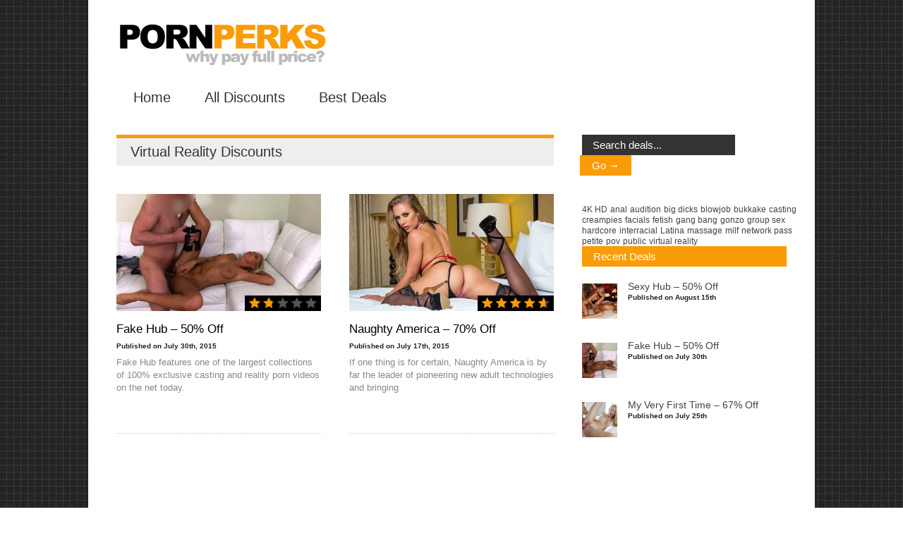

--- FILE ---
content_type: text/html; charset=UTF-8
request_url: https://pornperks.com/genre/virtual-reality/
body_size: 8792
content:

<!doctype html >
<!--[if lt IE 7]> <html class="no-js ie6 oldie" lang="en"> <![endif]-->
<!--[if IE 7]>    <html class="no-js ie7 oldie" lang="en"> <![endif]-->
<!--[if IE 8]>    <html class="no-js ie8 oldie" lang="en"> <![endif]-->
<!--[if gt IE 8]><!--> <html class="no-js" lang="en-US"> <!--<![endif]-->

<head>
	
	<meta http-equiv="Content-Type" content="text/html; charset=UTF-8"/>
	
	
	<meta name="viewport" content="width=device-width, initial-scale=1, maximum-scale=1"> 
	
	<meta name="description" content="">

	<meta name='robots' content='index, follow, max-image-preview:large, max-snippet:-1, max-video-preview:-1' />

	<!-- This site is optimized with the Yoast SEO plugin v21.4 - https://yoast.com/wordpress/plugins/seo/ -->
	<title>virtual reality Archives - Porn Perks</title>
	<link rel="canonical" href="https://pornperks.com/genre/virtual-reality/" />
	<meta property="og:locale" content="en_US" />
	<meta property="og:type" content="article" />
	<meta property="og:title" content="virtual reality Archives - Porn Perks" />
	<meta property="og:url" content="https://pornperks.com/genre/virtual-reality/" />
	<meta property="og:site_name" content="Porn Perks" />
	<meta name="twitter:card" content="summary_large_image" />
	<script type="application/ld+json" class="yoast-schema-graph">{"@context":"https://schema.org","@graph":[{"@type":"CollectionPage","@id":"https://pornperks.com/genre/virtual-reality/","url":"https://pornperks.com/genre/virtual-reality/","name":"virtual reality Archives - Porn Perks","isPartOf":{"@id":"https://pornperks.com/#website"},"primaryImageOfPage":{"@id":"https://pornperks.com/genre/virtual-reality/#primaryimage"},"image":{"@id":"https://pornperks.com/genre/virtual-reality/#primaryimage"},"thumbnailUrl":"https://pornperks.com/wp-content/uploads/fake-hub.jpg","breadcrumb":{"@id":"https://pornperks.com/genre/virtual-reality/#breadcrumb"},"inLanguage":"en-US"},{"@type":"ImageObject","inLanguage":"en-US","@id":"https://pornperks.com/genre/virtual-reality/#primaryimage","url":"https://pornperks.com/wp-content/uploads/fake-hub.jpg","contentUrl":"https://pornperks.com/wp-content/uploads/fake-hub.jpg","width":1200,"height":675},{"@type":"BreadcrumbList","@id":"https://pornperks.com/genre/virtual-reality/#breadcrumb","itemListElement":[{"@type":"ListItem","position":1,"name":"Home","item":"https://pornperks.com/"},{"@type":"ListItem","position":2,"name":"virtual reality"}]},{"@type":"WebSite","@id":"https://pornperks.com/#website","url":"https://pornperks.com/","name":"Porn Perks","description":"","potentialAction":[{"@type":"SearchAction","target":{"@type":"EntryPoint","urlTemplate":"https://pornperks.com/?s={search_term_string}"},"query-input":"required name=search_term_string"}],"inLanguage":"en-US"}]}</script>
	<!-- / Yoast SEO plugin. -->


<link rel="alternate" type="application/rss+xml" title="Porn Perks &raquo; Feed" href="https://pornperks.com/feed/" />
<link rel="alternate" type="application/rss+xml" title="Porn Perks &raquo; Comments Feed" href="https://pornperks.com/comments/feed/" />
<link rel="alternate" type="application/rss+xml" title="Porn Perks &raquo; virtual reality Tag Feed" href="https://pornperks.com/genre/virtual-reality/feed/" />
<script type="text/javascript">
window._wpemojiSettings = {"baseUrl":"https:\/\/s.w.org\/images\/core\/emoji\/14.0.0\/72x72\/","ext":".png","svgUrl":"https:\/\/s.w.org\/images\/core\/emoji\/14.0.0\/svg\/","svgExt":".svg","source":{"concatemoji":"https:\/\/pornperks.com\/wp-includes\/js\/wp-emoji-release.min.js?ver=6.3.2"}};
/*! This file is auto-generated */
!function(i,n){var o,s,e;function c(e){try{var t={supportTests:e,timestamp:(new Date).valueOf()};sessionStorage.setItem(o,JSON.stringify(t))}catch(e){}}function p(e,t,n){e.clearRect(0,0,e.canvas.width,e.canvas.height),e.fillText(t,0,0);var t=new Uint32Array(e.getImageData(0,0,e.canvas.width,e.canvas.height).data),r=(e.clearRect(0,0,e.canvas.width,e.canvas.height),e.fillText(n,0,0),new Uint32Array(e.getImageData(0,0,e.canvas.width,e.canvas.height).data));return t.every(function(e,t){return e===r[t]})}function u(e,t,n){switch(t){case"flag":return n(e,"\ud83c\udff3\ufe0f\u200d\u26a7\ufe0f","\ud83c\udff3\ufe0f\u200b\u26a7\ufe0f")?!1:!n(e,"\ud83c\uddfa\ud83c\uddf3","\ud83c\uddfa\u200b\ud83c\uddf3")&&!n(e,"\ud83c\udff4\udb40\udc67\udb40\udc62\udb40\udc65\udb40\udc6e\udb40\udc67\udb40\udc7f","\ud83c\udff4\u200b\udb40\udc67\u200b\udb40\udc62\u200b\udb40\udc65\u200b\udb40\udc6e\u200b\udb40\udc67\u200b\udb40\udc7f");case"emoji":return!n(e,"\ud83e\udef1\ud83c\udffb\u200d\ud83e\udef2\ud83c\udfff","\ud83e\udef1\ud83c\udffb\u200b\ud83e\udef2\ud83c\udfff")}return!1}function f(e,t,n){var r="undefined"!=typeof WorkerGlobalScope&&self instanceof WorkerGlobalScope?new OffscreenCanvas(300,150):i.createElement("canvas"),a=r.getContext("2d",{willReadFrequently:!0}),o=(a.textBaseline="top",a.font="600 32px Arial",{});return e.forEach(function(e){o[e]=t(a,e,n)}),o}function t(e){var t=i.createElement("script");t.src=e,t.defer=!0,i.head.appendChild(t)}"undefined"!=typeof Promise&&(o="wpEmojiSettingsSupports",s=["flag","emoji"],n.supports={everything:!0,everythingExceptFlag:!0},e=new Promise(function(e){i.addEventListener("DOMContentLoaded",e,{once:!0})}),new Promise(function(t){var n=function(){try{var e=JSON.parse(sessionStorage.getItem(o));if("object"==typeof e&&"number"==typeof e.timestamp&&(new Date).valueOf()<e.timestamp+604800&&"object"==typeof e.supportTests)return e.supportTests}catch(e){}return null}();if(!n){if("undefined"!=typeof Worker&&"undefined"!=typeof OffscreenCanvas&&"undefined"!=typeof URL&&URL.createObjectURL&&"undefined"!=typeof Blob)try{var e="postMessage("+f.toString()+"("+[JSON.stringify(s),u.toString(),p.toString()].join(",")+"));",r=new Blob([e],{type:"text/javascript"}),a=new Worker(URL.createObjectURL(r),{name:"wpTestEmojiSupports"});return void(a.onmessage=function(e){c(n=e.data),a.terminate(),t(n)})}catch(e){}c(n=f(s,u,p))}t(n)}).then(function(e){for(var t in e)n.supports[t]=e[t],n.supports.everything=n.supports.everything&&n.supports[t],"flag"!==t&&(n.supports.everythingExceptFlag=n.supports.everythingExceptFlag&&n.supports[t]);n.supports.everythingExceptFlag=n.supports.everythingExceptFlag&&!n.supports.flag,n.DOMReady=!1,n.readyCallback=function(){n.DOMReady=!0}}).then(function(){return e}).then(function(){var e;n.supports.everything||(n.readyCallback(),(e=n.source||{}).concatemoji?t(e.concatemoji):e.wpemoji&&e.twemoji&&(t(e.twemoji),t(e.wpemoji)))}))}((window,document),window._wpemojiSettings);
</script>
<style type="text/css">
img.wp-smiley,
img.emoji {
	display: inline !important;
	border: none !important;
	box-shadow: none !important;
	height: 1em !important;
	width: 1em !important;
	margin: 0 0.07em !important;
	vertical-align: -0.1em !important;
	background: none !important;
	padding: 0 !important;
}
</style>
	<link rel='stylesheet' id='main_css-css' href='https://pornperks.com/wp-content/themes/gonzo/style.css?ver=6.3.2' type='text/css' media='all' />
<link rel='stylesheet' id='wp-block-library-css' href='https://pornperks.com/wp-includes/css/dist/block-library/style.min.css?ver=6.3.2' type='text/css' media='all' />
<style id='classic-theme-styles-inline-css' type='text/css'>
/*! This file is auto-generated */
.wp-block-button__link{color:#fff;background-color:#32373c;border-radius:9999px;box-shadow:none;text-decoration:none;padding:calc(.667em + 2px) calc(1.333em + 2px);font-size:1.125em}.wp-block-file__button{background:#32373c;color:#fff;text-decoration:none}
</style>
<style id='global-styles-inline-css' type='text/css'>
body{--wp--preset--color--black: #000000;--wp--preset--color--cyan-bluish-gray: #abb8c3;--wp--preset--color--white: #ffffff;--wp--preset--color--pale-pink: #f78da7;--wp--preset--color--vivid-red: #cf2e2e;--wp--preset--color--luminous-vivid-orange: #ff6900;--wp--preset--color--luminous-vivid-amber: #fcb900;--wp--preset--color--light-green-cyan: #7bdcb5;--wp--preset--color--vivid-green-cyan: #00d084;--wp--preset--color--pale-cyan-blue: #8ed1fc;--wp--preset--color--vivid-cyan-blue: #0693e3;--wp--preset--color--vivid-purple: #9b51e0;--wp--preset--gradient--vivid-cyan-blue-to-vivid-purple: linear-gradient(135deg,rgba(6,147,227,1) 0%,rgb(155,81,224) 100%);--wp--preset--gradient--light-green-cyan-to-vivid-green-cyan: linear-gradient(135deg,rgb(122,220,180) 0%,rgb(0,208,130) 100%);--wp--preset--gradient--luminous-vivid-amber-to-luminous-vivid-orange: linear-gradient(135deg,rgba(252,185,0,1) 0%,rgba(255,105,0,1) 100%);--wp--preset--gradient--luminous-vivid-orange-to-vivid-red: linear-gradient(135deg,rgba(255,105,0,1) 0%,rgb(207,46,46) 100%);--wp--preset--gradient--very-light-gray-to-cyan-bluish-gray: linear-gradient(135deg,rgb(238,238,238) 0%,rgb(169,184,195) 100%);--wp--preset--gradient--cool-to-warm-spectrum: linear-gradient(135deg,rgb(74,234,220) 0%,rgb(151,120,209) 20%,rgb(207,42,186) 40%,rgb(238,44,130) 60%,rgb(251,105,98) 80%,rgb(254,248,76) 100%);--wp--preset--gradient--blush-light-purple: linear-gradient(135deg,rgb(255,206,236) 0%,rgb(152,150,240) 100%);--wp--preset--gradient--blush-bordeaux: linear-gradient(135deg,rgb(254,205,165) 0%,rgb(254,45,45) 50%,rgb(107,0,62) 100%);--wp--preset--gradient--luminous-dusk: linear-gradient(135deg,rgb(255,203,112) 0%,rgb(199,81,192) 50%,rgb(65,88,208) 100%);--wp--preset--gradient--pale-ocean: linear-gradient(135deg,rgb(255,245,203) 0%,rgb(182,227,212) 50%,rgb(51,167,181) 100%);--wp--preset--gradient--electric-grass: linear-gradient(135deg,rgb(202,248,128) 0%,rgb(113,206,126) 100%);--wp--preset--gradient--midnight: linear-gradient(135deg,rgb(2,3,129) 0%,rgb(40,116,252) 100%);--wp--preset--font-size--small: 13px;--wp--preset--font-size--medium: 20px;--wp--preset--font-size--large: 36px;--wp--preset--font-size--x-large: 42px;--wp--preset--spacing--20: 0.44rem;--wp--preset--spacing--30: 0.67rem;--wp--preset--spacing--40: 1rem;--wp--preset--spacing--50: 1.5rem;--wp--preset--spacing--60: 2.25rem;--wp--preset--spacing--70: 3.38rem;--wp--preset--spacing--80: 5.06rem;--wp--preset--shadow--natural: 6px 6px 9px rgba(0, 0, 0, 0.2);--wp--preset--shadow--deep: 12px 12px 50px rgba(0, 0, 0, 0.4);--wp--preset--shadow--sharp: 6px 6px 0px rgba(0, 0, 0, 0.2);--wp--preset--shadow--outlined: 6px 6px 0px -3px rgba(255, 255, 255, 1), 6px 6px rgba(0, 0, 0, 1);--wp--preset--shadow--crisp: 6px 6px 0px rgba(0, 0, 0, 1);}:where(.is-layout-flex){gap: 0.5em;}:where(.is-layout-grid){gap: 0.5em;}body .is-layout-flow > .alignleft{float: left;margin-inline-start: 0;margin-inline-end: 2em;}body .is-layout-flow > .alignright{float: right;margin-inline-start: 2em;margin-inline-end: 0;}body .is-layout-flow > .aligncenter{margin-left: auto !important;margin-right: auto !important;}body .is-layout-constrained > .alignleft{float: left;margin-inline-start: 0;margin-inline-end: 2em;}body .is-layout-constrained > .alignright{float: right;margin-inline-start: 2em;margin-inline-end: 0;}body .is-layout-constrained > .aligncenter{margin-left: auto !important;margin-right: auto !important;}body .is-layout-constrained > :where(:not(.alignleft):not(.alignright):not(.alignfull)){max-width: var(--wp--style--global--content-size);margin-left: auto !important;margin-right: auto !important;}body .is-layout-constrained > .alignwide{max-width: var(--wp--style--global--wide-size);}body .is-layout-flex{display: flex;}body .is-layout-flex{flex-wrap: wrap;align-items: center;}body .is-layout-flex > *{margin: 0;}body .is-layout-grid{display: grid;}body .is-layout-grid > *{margin: 0;}:where(.wp-block-columns.is-layout-flex){gap: 2em;}:where(.wp-block-columns.is-layout-grid){gap: 2em;}:where(.wp-block-post-template.is-layout-flex){gap: 1.25em;}:where(.wp-block-post-template.is-layout-grid){gap: 1.25em;}.has-black-color{color: var(--wp--preset--color--black) !important;}.has-cyan-bluish-gray-color{color: var(--wp--preset--color--cyan-bluish-gray) !important;}.has-white-color{color: var(--wp--preset--color--white) !important;}.has-pale-pink-color{color: var(--wp--preset--color--pale-pink) !important;}.has-vivid-red-color{color: var(--wp--preset--color--vivid-red) !important;}.has-luminous-vivid-orange-color{color: var(--wp--preset--color--luminous-vivid-orange) !important;}.has-luminous-vivid-amber-color{color: var(--wp--preset--color--luminous-vivid-amber) !important;}.has-light-green-cyan-color{color: var(--wp--preset--color--light-green-cyan) !important;}.has-vivid-green-cyan-color{color: var(--wp--preset--color--vivid-green-cyan) !important;}.has-pale-cyan-blue-color{color: var(--wp--preset--color--pale-cyan-blue) !important;}.has-vivid-cyan-blue-color{color: var(--wp--preset--color--vivid-cyan-blue) !important;}.has-vivid-purple-color{color: var(--wp--preset--color--vivid-purple) !important;}.has-black-background-color{background-color: var(--wp--preset--color--black) !important;}.has-cyan-bluish-gray-background-color{background-color: var(--wp--preset--color--cyan-bluish-gray) !important;}.has-white-background-color{background-color: var(--wp--preset--color--white) !important;}.has-pale-pink-background-color{background-color: var(--wp--preset--color--pale-pink) !important;}.has-vivid-red-background-color{background-color: var(--wp--preset--color--vivid-red) !important;}.has-luminous-vivid-orange-background-color{background-color: var(--wp--preset--color--luminous-vivid-orange) !important;}.has-luminous-vivid-amber-background-color{background-color: var(--wp--preset--color--luminous-vivid-amber) !important;}.has-light-green-cyan-background-color{background-color: var(--wp--preset--color--light-green-cyan) !important;}.has-vivid-green-cyan-background-color{background-color: var(--wp--preset--color--vivid-green-cyan) !important;}.has-pale-cyan-blue-background-color{background-color: var(--wp--preset--color--pale-cyan-blue) !important;}.has-vivid-cyan-blue-background-color{background-color: var(--wp--preset--color--vivid-cyan-blue) !important;}.has-vivid-purple-background-color{background-color: var(--wp--preset--color--vivid-purple) !important;}.has-black-border-color{border-color: var(--wp--preset--color--black) !important;}.has-cyan-bluish-gray-border-color{border-color: var(--wp--preset--color--cyan-bluish-gray) !important;}.has-white-border-color{border-color: var(--wp--preset--color--white) !important;}.has-pale-pink-border-color{border-color: var(--wp--preset--color--pale-pink) !important;}.has-vivid-red-border-color{border-color: var(--wp--preset--color--vivid-red) !important;}.has-luminous-vivid-orange-border-color{border-color: var(--wp--preset--color--luminous-vivid-orange) !important;}.has-luminous-vivid-amber-border-color{border-color: var(--wp--preset--color--luminous-vivid-amber) !important;}.has-light-green-cyan-border-color{border-color: var(--wp--preset--color--light-green-cyan) !important;}.has-vivid-green-cyan-border-color{border-color: var(--wp--preset--color--vivid-green-cyan) !important;}.has-pale-cyan-blue-border-color{border-color: var(--wp--preset--color--pale-cyan-blue) !important;}.has-vivid-cyan-blue-border-color{border-color: var(--wp--preset--color--vivid-cyan-blue) !important;}.has-vivid-purple-border-color{border-color: var(--wp--preset--color--vivid-purple) !important;}.has-vivid-cyan-blue-to-vivid-purple-gradient-background{background: var(--wp--preset--gradient--vivid-cyan-blue-to-vivid-purple) !important;}.has-light-green-cyan-to-vivid-green-cyan-gradient-background{background: var(--wp--preset--gradient--light-green-cyan-to-vivid-green-cyan) !important;}.has-luminous-vivid-amber-to-luminous-vivid-orange-gradient-background{background: var(--wp--preset--gradient--luminous-vivid-amber-to-luminous-vivid-orange) !important;}.has-luminous-vivid-orange-to-vivid-red-gradient-background{background: var(--wp--preset--gradient--luminous-vivid-orange-to-vivid-red) !important;}.has-very-light-gray-to-cyan-bluish-gray-gradient-background{background: var(--wp--preset--gradient--very-light-gray-to-cyan-bluish-gray) !important;}.has-cool-to-warm-spectrum-gradient-background{background: var(--wp--preset--gradient--cool-to-warm-spectrum) !important;}.has-blush-light-purple-gradient-background{background: var(--wp--preset--gradient--blush-light-purple) !important;}.has-blush-bordeaux-gradient-background{background: var(--wp--preset--gradient--blush-bordeaux) !important;}.has-luminous-dusk-gradient-background{background: var(--wp--preset--gradient--luminous-dusk) !important;}.has-pale-ocean-gradient-background{background: var(--wp--preset--gradient--pale-ocean) !important;}.has-electric-grass-gradient-background{background: var(--wp--preset--gradient--electric-grass) !important;}.has-midnight-gradient-background{background: var(--wp--preset--gradient--midnight) !important;}.has-small-font-size{font-size: var(--wp--preset--font-size--small) !important;}.has-medium-font-size{font-size: var(--wp--preset--font-size--medium) !important;}.has-large-font-size{font-size: var(--wp--preset--font-size--large) !important;}.has-x-large-font-size{font-size: var(--wp--preset--font-size--x-large) !important;}
.wp-block-navigation a:where(:not(.wp-element-button)){color: inherit;}
:where(.wp-block-post-template.is-layout-flex){gap: 1.25em;}:where(.wp-block-post-template.is-layout-grid){gap: 1.25em;}
:where(.wp-block-columns.is-layout-flex){gap: 2em;}:where(.wp-block-columns.is-layout-grid){gap: 2em;}
.wp-block-pullquote{font-size: 1.5em;line-height: 1.6;}
</style>
<script type='text/javascript' id='jquery-core-js-extra'>
/* <![CDATA[ */
var gonzo_script = {"post_id":"94","ajaxurl":"https:\/\/pornperks.com\/wp-admin\/admin-ajax.php"};
/* ]]> */
</script>
<script type='text/javascript' src='https://pornperks.com/wp-includes/js/jquery/jquery.min.js?ver=3.7.0' id='jquery-core-js'></script>
<script type='text/javascript' src='https://pornperks.com/wp-includes/js/jquery/jquery-migrate.min.js?ver=3.4.1' id='jquery-migrate-js'></script>
<script type='text/javascript' src='https://pornperks.com/wp-content/themes/gonzo/js/libs/modernizr-2.0.6.min.js?ver=6.3.2' id='modernizr-js'></script>
<script type='text/javascript' src='https://pornperks.com/wp-content/themes/gonzo/js/scripts.js?ver=6.3.2' id='scripts-js'></script>
<link rel="https://api.w.org/" href="https://pornperks.com/wp-json/" /><link rel="alternate" type="application/json" href="https://pornperks.com/wp-json/wp/v2/tags/9" /><link rel="EditURI" type="application/rsd+xml" title="RSD" href="https://pornperks.com/xmlrpc.php?rsd" />
<meta name="generator" content="WordPress 6.3.2" />

	<!--[if IE 8]><link rel="stylesheet" type="text/css" media="all" href="https://pornperks.com/wp-content/themes/gonzo/css/ie8.css" /><![endif]-->
	
	<!--[if IE 7]><link rel="stylesheet" type="text/css" media="all" href="https://pornperks.com/wp-content/themes/gonzo/css/ie7.css" /><![endif]-->
	
	
	<link href='http://fonts.googleapis.com/css?family=Open+Sans:400italic,700italic,400,700' rel='stylesheet' type='text/css'>
	
		
	<noscript>
		<style>
			.es-carousel ul{display:block;}
		</style>
	</noscript>	
	
	<style>#back-top a:hover span, input.omc-header-search-button, .widget_calendar thead>tr>th, a.omc-blog-one-anchor, span.omc-module-a-stars-over, span.leading-article.omc-module-a-stars-over, span.omc-blog-two-stars-over, span.omc-featured-stars-over, .flex-direction-nav li .prev:hover, .flex-direction-nav li .next:hover, a.omc-social-small:hover, .flex-control-nav li a.flex-active {background-color:#fa9c07;}

	.widget_categories > ul > li > a:hover, a#omc-main-navigation ul li.current-menu-item a, nav#omc-main-navigation ul li.current-category-ancestor a, nav#omc-main-navigation ul li.current-menu-parent a, nav#omc-main-navigation ul li.current-post-ancestor a, a.omc-featured-label, a.omc-flex-category, h1.omc-half-width-label a,	a.omc-title-category-context, div.omc-category-block a, span.omc-criteria-percentage, div.omc-authorbox p a, h3.omc-default-widget-header, div.search-button, h3.widgettitle, h3.widgettitle span, 	.widget_categories > ul > li > a:hover, .flex-control-nav li a:hover, .flex-control-nav li a.active, .style1 ul.tabbernav li.tabberactive a, h3.omc-blog-two-cat a, h2.omc-quarter-width-label a, .pagination span, h3.omc-blog-one-cat a, nav#omc-main-navigation ul.sub-menu,  nav#omc-main-navigation ul.sub-menu,  .omc-footer-widget .tagcloud a:hover, .tagcloud a:hover, input.search_button_sidebar, nav#omc-main-navigation ul li.current-menu-item a, nav#omc-main-navigation ul li.current-category-ancestor a, nav#omc-main-navigation ul li.current-menu-parent a, nav#omc-main-navigation ul li.current-post-ancestor a, a.omc-mobile-back-to-top, h3#comments-title   {background:#fa9c07;}

	::-moz-selection {background:#fa9c07;}
	::selection {background:#fa9c07;}

	div.omc-featured-overlay h1 a:hover, h5.omc-also-in a, table#wp-calendar>tbody>tr>td>a, tfoot>tr>td>a, tfoot>tr>td>a:link, tfoot>tr>td>a:visited, tfoot>tr>td>a:hover, tfoot>tr>td>a:active {color:#fa9c07;} 

	.flickr_badge_image:hover, .widget_nav_menu ul li a:hover, .widget_pages ul li a:hover, .widget_recent_entries ul li a:hover, .widget_archive ul li a:hover {border-color:#fa9c07;}

	div.omc-cat-top  {border-top-color:#fa9c07; !important}     
	
	li.comment > div {border-bottom-color:#fa9c07; !important}
	
	body {background:url(https://pornperks.com/wp-content/themes/gonzo/images/backgrounds/Inflicted.png) scroll transparent;} #omc-container {box-shadow:0px 0px 10px rgba(0, 0, 0, 0.1); -moz-box-shadow:0px 0px 10px rgba(0, 0, 0, 0.1);}/* Put your custom css in here */
input.search_input_sidebar {
  width: 69.8%;
}

@media only screen and (min-width: 1024px){
div.omc-footer-widget-column {
  width: 46%;
  float: left;
  margin-right: 3.157894736842105%;
}
}
@media only screen and (min-width: 768px){
div.omc-footer-widget-column {
  width: 46%;
  float: left;
  margin-right: 3.157894736842105%;
}
}
.tagcloud a {
  padding: 5px 8px 5px 8px;
  font-weight: 400;
  margin: 0px -2px 1px 0px;
  display: inline-block;
  background: #333;
  color: #AAA;
  -moz-transition: .8s linear;
  -webkit-transition: .8s ease-out;
  transition: .8s linear;
}

.widget_featured_entries ul li {
  clear: both;
}
.tagcloud a:hover {
  background: #fa9c07;
  color: #FFF;
  -moz-transition: .01s linear;
  -webkit-transition: .01s ease-out;
  transition: .01s linear;
}
@media only screen and (max-width: 480px) { /*Remove background for 320px displays*/
	div#omc-transparent-layer {background:none;}
	body {background-color:#000;}
	#omc-container {box-shadow: none}
}

body {font-family:Open Sans, sans-serif;}body {font-size:13px;}article#omc-full-article p {color:#333333}
</style>	
</head>

<body class="archive tag tag-virtual-reality tag-9" >

	<div id="omc-transparent-layer">
	
	<!-- <div class="preloaders" style=""></div>  -->
		
				
		<div id="omc-container">
			
			<header>
			
					
				
				<a id="omc-logo" href="https://pornperks.com"><img src="https://pornperks.com/wp-content/uploads/logo.png" alt="Porn Perks logo"  /></a>
					
				<nav id="omc-main-navigation">				
				
										
					<div class="omc-over-480"><ul id="menu-main" class="menu"><li id='menu-item-81'  class="menu-item menu-item-type-custom menu-item-object-custom menu-item-home"><a  href="https://pornperks.com/">Home</a> </li>
<li id='menu-item-44'  class="menu-item menu-item-type-taxonomy menu-item-object-category"><a  href="https://pornperks.com/category/discounts/">All Discounts</a> </li>
<li id='menu-item-45'  class="menu-item menu-item-type-taxonomy menu-item-object-category"><a  href="https://pornperks.com/category/best-deals/">Best Deals</a> </li>
</ul></div>					
										
					<br class="clear" />
					
											
					<div id="omc-header-search-mobi">		
					
						<form method="get" id="mobi-search" class="omc-mobi-search-form" action="https://pornperks.com/">
						
							<input type="text" class="omc-header-mobi-search-input-box" value=""  name="s" id="mobi-mobi-search">
							
							<input type="submit" class="omc-header-mobi-search-button" id="seadssdrchsubmit" value="">
							
						</form>
						
					</div>	
						
				</nav>
				
				<br class="clear" />				
				
			</header>
<section id="omc-main">	
	
	<div class="omc-cat-top"><h1>Virtual Reality Discounts</h1></div>	

			

<article class="omc-blog-two omc-half-width-category" id="post-94">		
    	
	<div class="omc-resize-290 omc-blog">		

				
		
		<span class="omc-blog-two-stars-under leading-article"><span class="omc-blog-two-stars-over leading-article" style="width:34%"></span></span>		
		<a href="https://pornperks.com/fake-hub/" >
		
						
			<img src="https://pornperks.com/wp-content/uploads/fake-hub-290x166.jpg" class="omc-image-resize wp-post-image" alt="" decoding="async" />
		</a>
		
	</div><!-- /omc-resize-290 -->
	
	<div class="omc-blog-two-text">
	
		<h2><a href="https://pornperks.com/fake-hub/">Fake Hub &#8211; 50% Off</a></h2>

		<p class="omc-blog-two-date">Published on July 30th, 2015</p>
		
		<p class="omc-blog-two-exceprt" >Fake Hub features one of the largest collections of 100% exclusive casting and reality porn videos on the net today. </p>
		
		<br class="clear" />
	
	</div><!-- /omc-blog-two-text -->
	
</article>

		

<article class="omc-blog-two omc-half-width-category" id="post-16">		
    	
	<div class="omc-resize-290 omc-blog">		

				
		
		<span class="omc-blog-two-stars-under leading-article"><span class="omc-blog-two-stars-over leading-article" style="width:94%"></span></span>		
		<a href="https://pornperks.com/naughty-america/" >
		
						
			<img src="https://pornperks.com/wp-content/uploads/naughtyamerica-290x166.jpg" class="omc-image-resize wp-post-image" alt="" decoding="async" />
		</a>
		
	</div><!-- /omc-resize-290 -->
	
	<div class="omc-blog-two-text">
	
		<h2><a href="https://pornperks.com/naughty-america/">Naughty America &#8211; 70% Off</a></h2>

		<p class="omc-blog-two-date">Published on July 17th, 2015</p>
		
		<p class="omc-blog-two-exceprt" >If one thing is for certain, Naughty America is by far the leader of pioneering new adult technologies and bringing </p>
		
		<br class="clear" />
	
	</div><!-- /omc-blog-two-text -->
	
</article>

 

<br class="clear" />

	
</section><!-- /omc-main -->

<section id="omc-sidebar" class="omc-right">

<a href="#top" class="omc-mobile-back-to-top">Back to Top &#8593;</a>

<ul class="xoxo">
<li id="search-2" class="omc-widget widget_search"><div class="omc-sidebar-search">
		
		<form method="get" id="omc-main-search" action="https://pornperks.com/">
			
			<fieldset>
			
				<label class="hidden" for="s"></label>
				
				<input type="text" class="search_input_sidebar" value="Search deals..." onfocus="if(this.value==this.defaultValue)this.value='';" onblur="if(this.value=='')this.value=this.defaultValue;" name="s" id="s" />
				
				<input type="submit" class="search_button_sidebar" id="searchsubmit" value="Go &rarr;" />
			
			</fieldset>
			
		</form>
		
</div><!-- /omc-sidebar-search --></li><a href="https://pornperks.com/genre/4k-hd/" class="tag-cloud-link tag-link-10 tag-link-position-1" style="font-size: 0.9em;" aria-label="4K HD (4 items)">4K HD</a>
<a href="https://pornperks.com/genre/anal/" class="tag-cloud-link tag-link-15 tag-link-position-2" style="font-size: 0.9em;" aria-label="anal (4 items)">anal</a>
<a href="https://pornperks.com/genre/audition/" class="tag-cloud-link tag-link-38 tag-link-position-3" style="font-size: 0.9em;" aria-label="audition (1 item)">audition</a>
<a href="https://pornperks.com/genre/big-dicks/" class="tag-cloud-link tag-link-22 tag-link-position-4" style="font-size: 0.9em;" aria-label="big dicks (2 items)">big dicks</a>
<a href="https://pornperks.com/genre/blowjob/" class="tag-cloud-link tag-link-25 tag-link-position-5" style="font-size: 0.9em;" aria-label="blowjob (2 items)">blowjob</a>
<a href="https://pornperks.com/genre/bukkake/" class="tag-cloud-link tag-link-34 tag-link-position-6" style="font-size: 0.9em;" aria-label="bukkake (1 item)">bukkake</a>
<a href="https://pornperks.com/genre/casting/" class="tag-cloud-link tag-link-37 tag-link-position-7" style="font-size: 0.9em;" aria-label="casting (1 item)">casting</a>
<a href="https://pornperks.com/genre/creampies/" class="tag-cloud-link tag-link-24 tag-link-position-8" style="font-size: 0.9em;" aria-label="creampies (2 items)">creampies</a>
<a href="https://pornperks.com/genre/facials/" class="tag-cloud-link tag-link-21 tag-link-position-9" style="font-size: 0.9em;" aria-label="facials (2 items)">facials</a>
<a href="https://pornperks.com/genre/fetish/" class="tag-cloud-link tag-link-39 tag-link-position-10" style="font-size: 0.9em;" aria-label="fetish (1 item)">fetish</a>
<a href="https://pornperks.com/genre/gang-bang/" class="tag-cloud-link tag-link-33 tag-link-position-11" style="font-size: 0.9em;" aria-label="gang bang (1 item)">gang bang</a>
<a href="https://pornperks.com/genre/gonzo/" class="tag-cloud-link tag-link-35 tag-link-position-12" style="font-size: 0.9em;" aria-label="gonzo (1 item)">gonzo</a>
<a href="https://pornperks.com/genre/group-sex/" class="tag-cloud-link tag-link-13 tag-link-position-13" style="font-size: 0.9em;" aria-label="group sex (4 items)">group sex</a>
<a href="https://pornperks.com/genre/hardcore/" class="tag-cloud-link tag-link-7 tag-link-position-14" style="font-size: 0.9em;" aria-label="hardcore (8 items)">hardcore</a>
<a href="https://pornperks.com/genre/interracial/" class="tag-cloud-link tag-link-36 tag-link-position-15" style="font-size: 0.9em;" aria-label="interracial (1 item)">interracial</a>
<a href="https://pornperks.com/genre/latina/" class="tag-cloud-link tag-link-17 tag-link-position-16" style="font-size: 0.9em;" aria-label="Latina (2 items)">Latina</a>
<a href="https://pornperks.com/genre/massage/" class="tag-cloud-link tag-link-30 tag-link-position-17" style="font-size: 0.9em;" aria-label="massage (2 items)">massage</a>
<a href="https://pornperks.com/genre/milf/" class="tag-cloud-link tag-link-8 tag-link-position-18" style="font-size: 0.9em;" aria-label="milf (2 items)">milf</a>
<a href="https://pornperks.com/genre/network-pass/" class="tag-cloud-link tag-link-12 tag-link-position-19" style="font-size: 0.9em;" aria-label="network pass (4 items)">network pass</a>
<a href="https://pornperks.com/genre/petite/" class="tag-cloud-link tag-link-20 tag-link-position-20" style="font-size: 0.9em;" aria-label="petite (2 items)">petite</a>
<a href="https://pornperks.com/genre/pov/" class="tag-cloud-link tag-link-23 tag-link-position-21" style="font-size: 0.9em;" aria-label="pov (2 items)">pov</a>
<a href="https://pornperks.com/genre/public/" class="tag-cloud-link tag-link-40 tag-link-position-22" style="font-size: 0.9em;" aria-label="public (1 item)">public</a>
<a href="https://pornperks.com/genre/virtual-reality/" class="tag-cloud-link tag-link-9 tag-link-position-23" style="font-size: 0.9em;" aria-label="virtual reality (2 items)">virtual reality</a>		<li id="recent-posts-2" class="omc-widget widget_recent_entries">		<h3 class="widgettitle"><span>Recent Deals</span></h3>		<ul>
				<li>
			<a href="https://pornperks.com/sexy-hub/">				
				<img src="https://pornperks.com/wp-content/uploads/sexy-hub-50x50.jpg" class="wpp-thumbnail wp-post-image wp-post-image" alt="" decoding="async" loading="lazy" srcset="https://pornperks.com/wp-content/uploads/sexy-hub-50x50.jpg 50w, https://pornperks.com/wp-content/uploads/sexy-hub-150x150.jpg 150w, https://pornperks.com/wp-content/uploads/sexy-hub-300x300.jpg 300w, https://pornperks.com/wp-content/uploads/sexy-hub-186x186.jpg 186w" sizes="(max-width: 50px) 100vw, 50px" />					
			</a>				
			<a href="https://pornperks.com/sexy-hub/" title="Sexy Hub &#8211; 50% Off">				
				<span class="wpp-post-title">Sexy Hub &#8211; 50% Off</span>				
			</a>  				
			<span class="post-stats">Published on August 15th</span></span>				
		</li>		<li>
			<a href="https://pornperks.com/fake-hub/">				
				<img src="https://pornperks.com/wp-content/uploads/fake-hub-50x50.jpg" class="wpp-thumbnail wp-post-image wp-post-image" alt="" decoding="async" loading="lazy" srcset="https://pornperks.com/wp-content/uploads/fake-hub-50x50.jpg 50w, https://pornperks.com/wp-content/uploads/fake-hub-150x150.jpg 150w, https://pornperks.com/wp-content/uploads/fake-hub-300x300.jpg 300w, https://pornperks.com/wp-content/uploads/fake-hub-186x186.jpg 186w" sizes="(max-width: 50px) 100vw, 50px" />					
			</a>				
			<a href="https://pornperks.com/fake-hub/" title="Fake Hub &#8211; 50% Off">				
				<span class="wpp-post-title">Fake Hub &#8211; 50% Off</span>				
			</a>  				
			<span class="post-stats">Published on July 30th</span></span>				
		</li>		<li>
			<a href="https://pornperks.com/my-very-first-time/">				
				<img src="https://pornperks.com/wp-content/uploads/my-very-first-time-50x50.jpg" class="wpp-thumbnail wp-post-image wp-post-image" alt="" decoding="async" loading="lazy" srcset="https://pornperks.com/wp-content/uploads/my-very-first-time-50x50.jpg 50w, https://pornperks.com/wp-content/uploads/my-very-first-time-150x150.jpg 150w, https://pornperks.com/wp-content/uploads/my-very-first-time-300x300.jpg 300w, https://pornperks.com/wp-content/uploads/my-very-first-time-186x186.jpg 186w" sizes="(max-width: 50px) 100vw, 50px" />					
			</a>				
			<a href="https://pornperks.com/my-very-first-time/" title="My Very First Time &#8211; 67% Off">				
				<span class="wpp-post-title">My Very First Time &#8211; 67% Off</span>				
			</a>  				
			<span class="post-stats">Published on July 25th</span></span>				
		</li>		</ul>
		</li>	

</ul><!-- /xoxo -->

</section>	

<br class="clear" />

</div> <!-- end of #container -->
	
	<footer id="omc-boxed">
	
		<div id="omc-footer-border"></div>
	
		<div id="omc-inner-footer">

			<div class="omc-footer-widget-column">
				
				<div class="omc-footer-widget">
				
										
						<div class="omc-footer-widget">
						
							<img src="https://pornperks.com/wp-content/uploads/logo-footer.png" alt="footer logo" class="footer-logo" />
							<br/>
																																																								
							<!-- <a class="omc-social-small linkedinn" href="http://www.linkedin.com/your_user/"></a> -->
							<!-- <a class="omc-social-small instagram" href="http://www.instagram.com/your_user/"></a>	-->


							<br class="clear"/>
							<p>PornPerks is a cutting edge adult site that brings you amazing deals on the best porn sites on the web. With our discounts you can save up to 90% on sites like Naughty America, Brazzers, Mofos, Reality Kings, and more! Take a peak around and find the right deal for you.</p>
							
						</div><!-- /omc-footer-widget -->
					
										
							
				
				</div><!-- /omc-footer-widget -->
				
			</div><!--- /first-footer-column -->

			<div class="omc-footer-widget-column">
				
				<a href="https://pornperks.com/genre/4k-hd/" class="tag-cloud-link tag-link-10 tag-link-position-1" style="font-size: 0.9em;" aria-label="4K HD (4 items)">4K HD</a>
<a href="https://pornperks.com/genre/anal/" class="tag-cloud-link tag-link-15 tag-link-position-2" style="font-size: 0.9em;" aria-label="anal (4 items)">anal</a>
<a href="https://pornperks.com/genre/audition/" class="tag-cloud-link tag-link-38 tag-link-position-3" style="font-size: 0.9em;" aria-label="audition (1 item)">audition</a>
<a href="https://pornperks.com/genre/big-dicks/" class="tag-cloud-link tag-link-22 tag-link-position-4" style="font-size: 0.9em;" aria-label="big dicks (2 items)">big dicks</a>
<a href="https://pornperks.com/genre/blowjob/" class="tag-cloud-link tag-link-25 tag-link-position-5" style="font-size: 0.9em;" aria-label="blowjob (2 items)">blowjob</a>
<a href="https://pornperks.com/genre/bukkake/" class="tag-cloud-link tag-link-34 tag-link-position-6" style="font-size: 0.9em;" aria-label="bukkake (1 item)">bukkake</a>
<a href="https://pornperks.com/genre/casting/" class="tag-cloud-link tag-link-37 tag-link-position-7" style="font-size: 0.9em;" aria-label="casting (1 item)">casting</a>
<a href="https://pornperks.com/genre/creampies/" class="tag-cloud-link tag-link-24 tag-link-position-8" style="font-size: 0.9em;" aria-label="creampies (2 items)">creampies</a>
<a href="https://pornperks.com/genre/facials/" class="tag-cloud-link tag-link-21 tag-link-position-9" style="font-size: 0.9em;" aria-label="facials (2 items)">facials</a>
<a href="https://pornperks.com/genre/fetish/" class="tag-cloud-link tag-link-39 tag-link-position-10" style="font-size: 0.9em;" aria-label="fetish (1 item)">fetish</a>
<a href="https://pornperks.com/genre/gang-bang/" class="tag-cloud-link tag-link-33 tag-link-position-11" style="font-size: 0.9em;" aria-label="gang bang (1 item)">gang bang</a>
<a href="https://pornperks.com/genre/gonzo/" class="tag-cloud-link tag-link-35 tag-link-position-12" style="font-size: 0.9em;" aria-label="gonzo (1 item)">gonzo</a>
<a href="https://pornperks.com/genre/group-sex/" class="tag-cloud-link tag-link-13 tag-link-position-13" style="font-size: 0.9em;" aria-label="group sex (4 items)">group sex</a>
<a href="https://pornperks.com/genre/hardcore/" class="tag-cloud-link tag-link-7 tag-link-position-14" style="font-size: 0.9em;" aria-label="hardcore (8 items)">hardcore</a>
<a href="https://pornperks.com/genre/interracial/" class="tag-cloud-link tag-link-36 tag-link-position-15" style="font-size: 0.9em;" aria-label="interracial (1 item)">interracial</a>
<a href="https://pornperks.com/genre/latina/" class="tag-cloud-link tag-link-17 tag-link-position-16" style="font-size: 0.9em;" aria-label="Latina (2 items)">Latina</a>
<a href="https://pornperks.com/genre/massage/" class="tag-cloud-link tag-link-30 tag-link-position-17" style="font-size: 0.9em;" aria-label="massage (2 items)">massage</a>
<a href="https://pornperks.com/genre/milf/" class="tag-cloud-link tag-link-8 tag-link-position-18" style="font-size: 0.9em;" aria-label="milf (2 items)">milf</a>
<a href="https://pornperks.com/genre/network-pass/" class="tag-cloud-link tag-link-12 tag-link-position-19" style="font-size: 0.9em;" aria-label="network pass (4 items)">network pass</a>
<a href="https://pornperks.com/genre/petite/" class="tag-cloud-link tag-link-20 tag-link-position-20" style="font-size: 0.9em;" aria-label="petite (2 items)">petite</a>
<a href="https://pornperks.com/genre/pov/" class="tag-cloud-link tag-link-23 tag-link-position-21" style="font-size: 0.9em;" aria-label="pov (2 items)">pov</a>
<a href="https://pornperks.com/genre/public/" class="tag-cloud-link tag-link-40 tag-link-position-22" style="font-size: 0.9em;" aria-label="public (1 item)">public</a>
<a href="https://pornperks.com/genre/virtual-reality/" class="tag-cloud-link tag-link-9 tag-link-position-23" style="font-size: 0.9em;" aria-label="virtual reality (2 items)">virtual reality</a>		
					
			</div><!--- /second-footer-column -->


			
			<br class="clear" />
		
		</div><!-- /omc-inner-footer -->
		
	</footer>
	
		
		<div class="omc-copyright-area">
			
			<div class="omc-copyright-left">
				
				<p>© 2015 Porn Perks</p>
				
			</div><!-- /omc-copyright-left -->
			
			<div class="omc-copyright-right">
				
				<div class="menu"><ul>
<li class="page_item page-item-12"><a href="https://pornperks.com/home/">Home</a></li>
</ul></div>
				
				<br class="clear" />
				
			</div><!-- /omc-copyright-right -->
			
			<br class="clear" /> 
		<a href="#top" class="omc-mobile-back-to-top omc-bottom-b-t-t">Back to Top &uarr;</a>	
		</div><!-- /omc-copyright-area -->
		
		

	<p id="back-top"><a href="#top"><span></span></a></p>

	
	<!--[if lt IE 7 ]>
		<script src="//ajax.googleapis.com/ajax/libs/chrome-frame/1.0.2/CFInstall.min.js"></script>
		<script>window.attachEvent("onload",function(){CFInstall.check({mode:"overlay"})})</script>
	<![endif]-->

	</div><!-- /transparent-layer -->
	
		
</body>

</html>

--- FILE ---
content_type: text/css
request_url: https://pornperks.com/wp-content/themes/gonzo/css/style_1024.css
body_size: 1799
content:

@media only screen and (min-width:1024px ) { /* target=Desktop */

	/*==== Main Containers __target=Desktop__ =======*/
	
		.omc-under-480 {display:none;}
		
		.omc-over-480 {display:block;}	
		
		#omc-container {width:990px; padding:30px 0px 0px 40px ;}
		
			section#omc-main {width:660px; float:left; }

			section#omc-sidebar {width:330px; float:left; }
				
				.omc-half-width-category {width:290px; float:left; margin:0px 40px 40px 0px;  }

				.omc-full-width-category {width:620px; float:left; margin:0px 40px 40px 0px;  }
			
			nav#omc-main-navigation {margin-bottom:30px;}
			
		div#omc-inner-footer {margin:auto; width:950px;  padding:40px 40px 0px 40px;}
		
		div.omc-footer-widget-column {width: 22.63157894736842%; float: left; margin-right: 3.157894736842105%;}

		footer#omc-boxed {width:1030px; margin:auto;}
		
		.omc-quarter-width-category {width: 134px; margin-right: 28px}
		
				.omc-copyright-area {width:950px; padding: 20px 40px 0px 40px}
	
	/*==== Media & Content  __target=Desktop__ =======*/
		
		div.omc-resize-290 {width:290px; height:170px; background:url(../images/preloader.gif) scroll transparent no-repeat center center;}
		
		div.omc-resize-290-40margin {width:290px; margin-right:40px;}
		
		.omc-resize-620 {width:620px;}
		
		nav#omc-main-navigation ul li a {font-size:1.5em;}
		
		img#omc-logo {margin:0px 0px ;}
		
		article.omc-featured-post {height:350px;}
		
		h1.omc-half-width-label {font-size:1.5em;}
		
		article.omc-modulule-b.following h3 {font-size:1.08333em; margin-bottom:14px; width:100%; white-space:nowrap; overflow:hidden; text-overflow:ellipsis;}
		
		article.omc-half-width-post.leading h2 {font-size:1.33333em;}
		
		article.omc-half-width-post.following img {width:50px; display:block}
		
		a.omc-category-blocks {font-size:1.16667em; padding:4px 10px; margin:0px 10px 10px 0px; font-weight:700;}
		
		span.omc-small-video-icon {display:block;}
		
		#back-top {visibility:hidden; opacity:0;} 
		
		article.omc-half-width-post.leading {height:auto;}
		
		article.omc-half-width-post.following h3 {font-size: 1.08333em;}
	
		.flickr_badge_image {width:80px; height:85px; margin-right:10%; margin-bottom:20px;}
	
		.flickr_badge_image img {width:80px; height:80px;}
		
	/*==== Sidebar  __target=Desktop__ =======*/
		
		.wpp-post-title {font-size:1.08333em; height: auto; overflow: hidden; display: inline; margin-bottom: 0px }
		
		li.tabberactive a {font-size: 1.16667em !important; padding: 6px 0px;}
		
		.style1 ul.tabbernav li a {font-size: 1.16667em  !important; padding: 6px 0px;}
		
		.omc-widget {width:290px; margin-bottom:7px;}
		
		a.omc-social-media-icon.large {width:90px; margin-right:10px;}
		
		a.omc-social-media-icon.large.no-right {width:90px; margin-right:0px;}
		
		div.omc-tabs-widget {width:290px;}
		
		nav#omc-main-navigation ul.sub-menu {top:32px; }
		
		nav#omc-main-navigation ul li a {padding:4px 24px;}
	
	/*==== Featured Slider  __target=Desktop__ ====*/
		
		div.omc-featured-overlay p {height:34px; margin:0px 20px 10px 20px; width:78%; display:block;}
		
		.flex-direction-nav li a {bottom:157px;}
		
		.flexslider {width:620px; height:350px; margin-bottom:0px;}	
		
		div.omc-featured-overlay h1 {font-weight:700; font-size:1.5em}	

		ol.flex-control-nav {display:block; z-index:9999;}
		
		.flex-direction-nav li .prev {left:-46px;}
		
		.flex-direction-nav li .next {right:-44px}
		
		.flex-direction-nav li .flex-prev {left:-46px;}
		
		.flex-direction-nav li .flex-next {right:-44px}

		.es-carousel span {width:95%; height:auto;}

		.es-nav span {top:38%}
		
		div.omc-category-block a {font-size: 1.16667em; padding: 4px 10px;}

		nav#omc-main-navigation {margin-bottom:22px; margin-top:23px;}
		
		
		
		a#omc-logo {margin:0px 0px; display:inline-block;}
		
		span.omc-blog-two-stars-under {top:144px; right:0px;}
		
		a.omc-social-media-icon.large {height:110px;}
		
		.flex-container.omc-resize-620 {margin-bottom:47px;}
		
		.omc-copyright-left {float:left;}
		
		.omc-copyright-right {float:right;}
		
		.omc-copyright-right ul {list-style-type:none; margin-top:-12px;}
		
	/*==== Single Post ====*/
	
	article#omc-full-article h1 {font-size:3em;}

	div.omc-related-posts {width:650px}
		
	.gallery-to-slideshow ul.flex-direction-nav li a  {top:142px;}	
	
	div#omc-review-wrapper.omc-review-placement-t {width:50%; }	
	
	div#omc-review-wrapper.omc-review-placement-t div#omc-short-summary { width:60%;}	
	
	div#omc-review-wrapper.omc-review-placement-t div#omc-criteria-final-score {text-align:center; padding:7px 0px 0px 0px; width:118px; position:absolute; top:0px; right:0px; background:#111; height:500px;}

	div#omc-review-wrapper.omc-review-placement-b div#omc-short-summary { width:80%;}	
	
	span.omc-half-width-icon {top:65px; left:125px;}
	
	img.omc-image-blog-one {width:28%; margin: 4px 5% 1px 0px}
	
	nav#omc-main-navigation ul li#omc-header-search  {display:block;}
	
	div#omc-header-search-mobi  {display:none;}
	
	.tabbertabs {width:88%;}
	
	.footer-logo {margin: -9px 0px 8px 0px;}
	
	#omc-author-page-image {float:left; margin:4px 24px 8px 0px; width:119px;}
	
	#omc-inner-placeholder {height:350px}	

	span.omc-blog2-icon {top: 62px; left: 61px;}
	
	span.omc-big-video-icon {position: absolute; top: 37%;  left: 47%; 
	
}
		
@media only screen and (min-width:1204px ) { /* control the "to the top" arrow */
#back-top {visibility:visible; opacity:1;} 
}

span.omc-user-review-description em {display:inline;}
